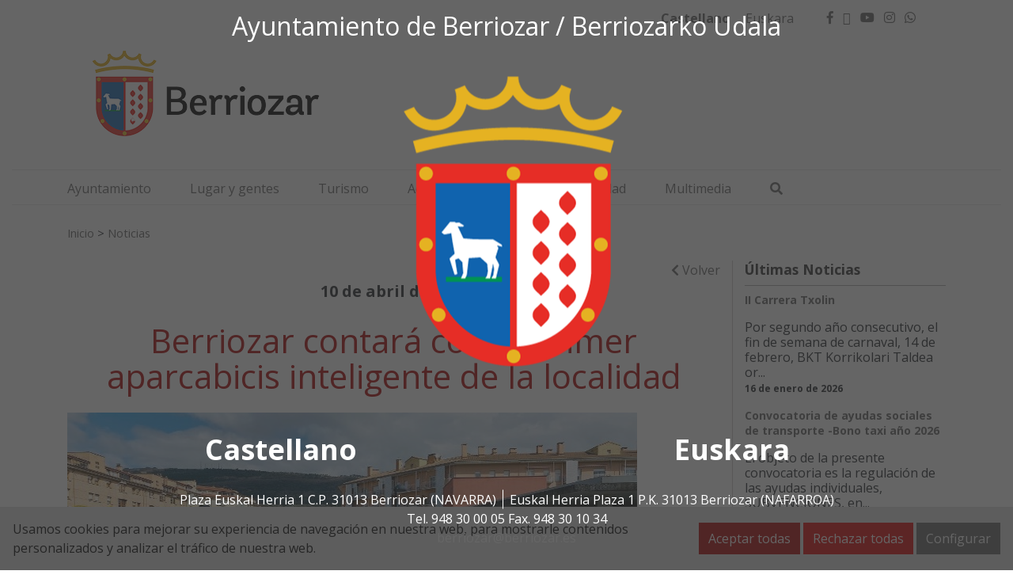

--- FILE ---
content_type: text/html; charset=UTF-8
request_url: https://www.berriozar.es/wp-admin/admin-ajax.php?action=language-selector&page_id=20887
body_size: 705
content:
<div id="selectorIdiomas">

    <div class="container">

        <div class="row mb-4">
            <div class="col text-center">
                <h2>Ayuntamiento de Berriozar / Berriozarko Udala</h2>
            </div>
            <div class="col-12 text-center">
                <img src="https://www.berriozar.es/wp-content/uploads/2025/09/Escudo-Berriozar-solo.png"
                     alt="">
            </div>
        </div>
                        
        <ul class="list-unstyled row urlIdiomas mb-4">
            <li class="col text-center"><a href="https://www.berriozar.es/noticias/berriozar-contara-con-el-primer-aparcabicis-inteligente-de-la-localidad/" class="idioma-activo">Castellano</a></li><li class="col text-center"><a href="https://www.berriozar.es/eu/noticias/berriozarrek-herriko-lehen-bizikleta-aparkaleku-adimenduna-izanen-du/" >Euskara</a></li>        </ul>

        <div class="row text-center">
            <ul class="list-unstyled col">
                <li>
                    <ul class="list-inline">
                        <li class="list-inline-item">Plaza Euskal Herria 1 C.P. 31013 Berriozar (NAVARRA) </li><li class="list-inline-item">Euskal Herria Plaza 1 P.K. 31013 Berriozar (NAFARROA)</li>                    </ul>
                </li>
                <li>Tel. 948 30 00 05 Fax. 948 30 10 34</li>
                <li><a href="berriozar@berriozar.es">berriozar@berriozar.es</a></li>
            </ul>
        </div>

    </div>

</div>

<script type="text/javascript">

    (function ($) {
        let selectorIdiomas = $('#selectorIdiomas')

        $('.urlIdiomas a').click(function (e) {
            $('body').css('overflow', 'scroll')
            setCookieIdiomas($(this).html())
            if ($(this).hasClass('idioma-activo')) {
                e.preventDefault()
                selectorIdiomas.remove()
                $('#logo').focus()
            }
        })

        function setCookieIdiomas(idioma) {
            var d = new Date()
            d.setTime(d.getTime() + (30 * 24 * 60 * 60 * 1000))
            var expires = ';expires=' + d.toUTCString()

            document.cookie = 'idioma-seleccionado=' + idioma + ';path=/' + expires
        }

        $(document).ready(function () {
            if (selectorIdiomas.length) {
                selectorIdiomas.focus()
                $('body').css('overflow', 'hidden')
            }
        })

    })(jQuery)

</script>
